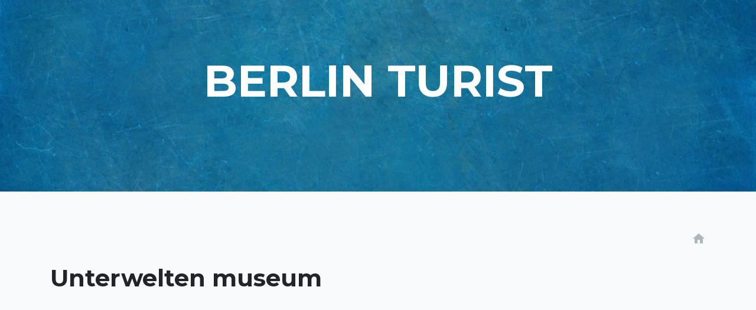

--- FILE ---
content_type: text/html; charset=utf-8
request_url: https://www.berlin-turist.se/unterwelten-museum
body_size: 2473
content:
<!DOCTYPE html>
<html>

<head>
  <meta http-equiv="X-UA-Compatible" content="IE=edge">
  
  <meta name="viewport" content="width=device-width, initial-scale=1, shrink-to-fit=no">
  <!-- Bootstrap core CSS -->
  <link rel="stylesheet" href="https://stackpath.bootstrapcdn.com/bootstrap/4.4.1/css/bootstrap.min.css" integrity="sha384-Vkoo8x4CGsO3+Hhxv8T/Q5PaXtkKtu6ug5TOeNV6gBiFeWPGFN9MuhOf23Q9Ifjh" crossorigin="anonymous">

  <!-- Custom fonts for this template -->
  <link href="vendor/fontawesome-free/css/all.min.css" rel="stylesheet" type="text/css">
  <link href="https://fonts.googleapis.com/css?family=Montserrat:400,700" rel="stylesheet" type="text/css">
  <link href='https://fonts.googleapis.com/css?family=Kaushan+Script' rel='stylesheet' type='text/css'>
  <link href='https://fonts.googleapis.com/css?family=Droid+Serif:400,700,400italic,700italic' rel='stylesheet' type='text/css'>
  <link href='https://fonts.googleapis.com/css?family=Roboto+Slab:400,100,300,700' rel='stylesheet' type='text/css'>
  <link href="https://fonts.googleapis.com/icon?family=Material+Icons" rel="stylesheet">
  <link rel="stylesheet" href="/style.css?v=312031&amp;m=3654" type="text/css" />
	  <title>Unterwelten museum | Berlin Turist</title>
  
  
    
    <link rel="icon" href="https://images.staticjw.com/ber/8367/favicon.ico" sizes="any">
    <meta charset="utf-8">
    <link rel="canonical" href="https://www.berlin-turist.se/unterwelten-museum">



  
</head>

<body id="page-top">

  
  <!-- Header -->
  <header class="masthead" style="background-image: url(https://images.staticjw.com/ber/1069/header.jpg);">
    <div class="container">
      <div class="intro-text">
        <h1 class="intro-heading text-uppercase">Berlin Turist</h1>
        
      </div>
    </div>
  </header>

  
  <!-- Portfolio Grid -->
  <section class="bg-light page-section" id="portfolio">
    <div class="container">

      <div class="row">
          <div class="col-md-12">
            <div class="title">
            <h2></h2>
			
            </div>
          </div>
      </div>

      
            <div class="blog-post"> 
      	   <div class="breadcrumbs">
            <a href="https://www.berlin-turist.se/"><i class="material-icons"> home </i></a>
     	</div>
<h1>Unterwelten museum</h1>
                      

<p><iframe src="https://www.youtube.com/embed/jiBjcAu4kEM" width="560" height="315" frameborder="0" allowfullscreen=""></iframe></p>
<p>Unterwelten museum i Berlin, låter dig se staden under jord. Museet ligger mitt i Berlin och du kan här få  guidade turer av historiska bunkrar, övergivna tunnelbanestationer och tunnelsystem. En av höjdpunkterna är flykttunneln mellan det gamla Öst– och Västberlin.</p>
<p>öreningen som driver museet och de guidade visningarna finns i en gammal bunker vid Gesundbrunnens station i centrala Berlin.</p>
<p>Besök: Brunnenstraße 105, Berlin.</p>

<style>#social-buttons {clear:both;height:15px;margin:40px 0 10px 20px;} #social-buttons a {background:url(https://staticjw.com/images/social-sprite.png) no-repeat 0 0;width:16px;height:16px;display:block;margin:0 0 0 5px;padding:0;border:0;float:left;}</style>
<div id="social-buttons">
<a style="background-position:0 0;" href="https://www.facebook.com/sharer/sharer.php?u=https%3A%2F%2Fwww.berlin-turist.se%2Funterwelten-museum" rel="nofollow" onclick="javascript:window.open(this.href,'', 'menubar=no,toolbar=no,resizable=yes,scrollbars=yes,height=400,width=600');return false;" title="Facebook"></a>
<a style="background-position:-16px 0;" href="https://twitter.com/intent/tweet?text=Unterwelten+museum%3A&url=https%3A%2F%2Fwww.berlin-turist.se%2Funterwelten-museum" rel="nofollow" onclick="javascript:window.open(this.href,'', 'menubar=no,toolbar=no,resizable=yes,scrollbars=yes,height=400,width=600');return false;" title="Twitter"></a>
<a style="background-position:-32px 0;" href="https://www.linkedin.com/sharing/share-offsite/?url=https%3A%2F%2Fwww.berlin-turist.se%2Funterwelten-museum" rel="nofollow" onclick="javascript:window.open(this.href,'', 'menubar=no,toolbar=no,resizable=yes,scrollbars=yes,height=400,width=600');return false;" title="LinkedIn"></a>
<a style="background-position:-48px 0;" href="/rss.xml" rel="nofollow" target="_blank" title="RSS"></a>
<span style="float:right;margin-right:20px;">10 maj 2022</span>
</div>

<hr id="comment" style="clear:both;width:95%;height:1px;border:0;background-color:#888;margin:0 auto 20px auto;">



<h2 id="other-posts-header">Andra inlägg</h2>
<ul id="blog-list">
<li><a href="/spara-pengar-till-resan">Spara pengar till resan</a></li>
<li><a href="/harliga-tips-da-du-besoker-berlin">Härliga tips då du besöker Berlin</a></li>
<li><a href="/se-och-gora-i-berlin">Se och göra i Berlin</a></li>
<li><a href="/lunch-brunch-och-dryck-i-berlin">Lunch, brunch och dryck i Berlin</a></li>
<li><a href="/berlinmuren">Berlinmuren</a></li>
<li><a href="/sevardheter-i-berlin">Sevärdheter i Berlin</a></li>
</ul>


      
      </div>
            
	
      
  </section>

  
  <!-- Footer -->
  <footer class="footer">
    <div class="container">
      <div class="row align-items-center">
        <div class="col-md-12">
          <span class="copyright">Copyright &copy; 2020</span>
        </div>
        
      </div>
    </div>
  </footer>

  <!-- Portfolio Modals -->

  <!-- Bootstrap core JavaScript -->
<script
  src="https://code.jquery.com/jquery-3.4.1.min.js"
  integrity="sha256-CSXorXvZcTkaix6Yvo6HppcZGetbYMGWSFlBw8HfCJo="
  crossorigin="anonymous"></script>
  <script src="https://stackpath.bootstrapcdn.com/bootstrap/4.4.1/js/bootstrap.min.js" integrity="sha384-wfSDF2E50Y2D1uUdj0O3uMBJnjuUD4Ih7YwaYd1iqfktj0Uod8GCExl3Og8ifwB6" crossorigin="anonymous"></script>

 

  
<script>(function() { var global_id = '1ybomkqx'; var property_id = 313435;
    var url = encodeURIComponent(window.location.href.split('#')[0]); var referrer = encodeURIComponent(document.referrer);
    var x = document.createElement('script'), s = document.getElementsByTagName('script')[0];
    x.src = 'https://redistats.com/track.js?gid='+global_id+'&pid='+property_id+'&url='+url+'&referrer='+referrer; s.parentNode.insertBefore(x, s); })(); </script>


</body>

</html>

--- FILE ---
content_type: text/css;charset=UTF-8
request_url: https://www.berlin-turist.se/style.css?v=312031&m=3654
body_size: 2413
content:
body {overflow-x:hidden;font-family:'Roboto Slab', -apple-system, BlinkMacSystemFont, 'Segoe UI', Roboto, 'Helvetica Neue', Arial, sans-serif, 'Apple Color Emoji', 'Segoe UI Emoji', 'Segoe UI Symbol', 'Noto Color Emoji'}p {line-height:1.75}a {color:#fed136}a:hover {color:#fec503}.text-primary {color:#fed136!important}h1,h2,h3,h4,h5,h6 {font-weight:700;font-family:Montserrat, -apple-system, BlinkMacSystemFont, 'Segoe UI', Roboto, 'Helvetica Neue', Arial, sans-serif, 'Apple Color Emoji', 'Segoe UI Emoji', 'Segoe UI Symbol', 'Noto Color Emoji'}img{width:100%; max-width:100%; height:auto;}.page-section {padding:60px 0}.page-section h2.section-heading {font-size:40px;margin-top:0;margin-bottom:15px}.page-section h3.section-subheading {font-size:16px;font-weight:400;font-style:italic;margin-bottom:75px;text-transform:none;font-family:'Droid Serif', -apple-system, BlinkMacSystemFont, 'Segoe UI', Roboto, 'Helvetica Neue', Arial, sans-serif, 'Apple Color Emoji', 'Segoe UI Emoji', 'Segoe UI Symbol', 'Noto Color Emoji'}.text-intro{padding:30px;max-width:980px;margin:-100px auto 20px auto;background-color:#fff;box-shadow:0 4px 8px 0 rgba(0, 0, 0, 0.1), 0 6px 20px 0 rgba(0, 0, 0, 0.1);}#blog-posts .blog-post{background-color:#fff;padding:25px;}.blog-post .blog-title{text-align:center;}.blog-post .blog-title a{font-size:40px;margin-top:0;margin-bottom:15px;text-transform:uppercase!important;font-weight:700;font-family:Montserrat,-apple-system,BlinkMacSystemFont,'Segoe UI',Roboto,'Helvetica Neue',Arial,sans-serif,'Apple Color Emoji','Segoe UI Emoji','Segoe UI Symbol','Noto Color Emoji';color:#000;}.blog-post .blog-date{font-size:16px;font-weight:400;font-style:italic;margin-bottom:25px;text-align:center;text-transform:none;font-family:'Droid Serif',-apple-system,BlinkMacSystemFont,'Segoe UI',Roboto,'Helvetica Neue',Arial,sans-serif,'Apple Color Emoji','Segoe UI Emoji','Segoe UI Symbol','Noto Color Emoji';}.blog-post img{width:100%; max-width:100%;}.breadcrumbs{text-align:right; margin-bottom:25px;}.breadcrumbs a{color:#adb5bd;text-transform:uppercase;}@media (min-width:768px) {section {padding:150px 0}}::-moz-selection {background:#fed136;text-shadow:none}::selection {background:#fed136;text-shadow:none}img::-moz-selection {background:0 0}img::selection {background:0 0}img::-moz-selection {background:0 0}.btn {font-family:Montserrat, -apple-system, BlinkMacSystemFont, 'Segoe UI', Roboto, 'Helvetica Neue', Arial, sans-serif, 'Apple Color Emoji', 'Segoe UI Emoji', 'Segoe UI Symbol', 'Noto Color Emoji';font-weight:700}.btn-xl {font-size:18px;padding:20px 40px}.btn-primary {background-color:#fed136;border-color:#fed136}.btn-primary:active,.btn-primary:focus,.btn-primary:hover {background-color:#fec810!important;border-color:#fec810!important;color:#fff}.btn-primary:active,.btn-primary:focus {box-shadow:0 0 0 .2rem rgba(254, 209, 55, .5)!important}#mainNav {background-color:#212529}#mainNav .navbar-toggler {font-size:12px;right:0;padding:13px;text-transform:uppercase;color:#fff;border:0;background-color:#fed136;font-family:Montserrat, -apple-system, BlinkMacSystemFont, 'Segoe UI', Roboto, 'Helvetica Neue', Arial, sans-serif, 'Apple Color Emoji', 'Segoe UI Emoji', 'Segoe UI Symbol', 'Noto Color Emoji'}#mainNav .navbar-brand {color:#fed136;font-family:'Kaushan Script', -apple-system, BlinkMacSystemFont, 'Segoe UI', Roboto, 'Helvetica Neue', Arial, sans-serif, 'Apple Color Emoji', 'Segoe UI Emoji', 'Segoe UI Symbol', 'Noto Color Emoji'}#mainNav .navbar-brand.active,#mainNav .navbar-brand:active,#mainNav .navbar-brand:focus,#mainNav .navbar-brand:hover {color:#fec503}#mainNav .navbar-nav .nav-item .nav-link {font-size:90%;font-weight:400;padding:.75em 0;letter-spacing:1px;color:#fff;font-family:Montserrat, -apple-system, BlinkMacSystemFont, 'Segoe UI', Roboto, 'Helvetica Neue', Arial, sans-serif, 'Apple Color Emoji', 'Segoe UI Emoji', 'Segoe UI Symbol', 'Noto Color Emoji'}#mainNav .navbar-nav .nav-item .nav-link.active,#mainNav .navbar-nav .nav-item .nav-link:hover {color:#fed136}@media (min-width:992px) {#mainNav {padding-top:25px;padding-bottom:25px;transition:padding-top .3s, padding-bottom .3s;border:none;background-color:transparent}#mainNav .navbar-brand {font-size:1.75em;transition:all .3s}#mainNav .navbar-nav .nav-item .nav-link {padding:1.1em 1em!important}#mainNav.navbar-shrink {padding-top:0;padding-bottom:0;background-color:#212529}#mainNav.navbar-shrink .navbar-brand {font-size:1.25em;padding:12px 0}}header.masthead {text-align:center;color:#fff; background-repeat:no-repeat;background-attachment:scroll;background-position:center center;background-size:cover}header.masthead .intro-text {padding-top:150px;padding-bottom:100px}header.masthead .intro-text .intro-lead-in {font-size:22px;font-style:italic;line-height:22px;margin-bottom:25px;font-family:'Droid Serif', -apple-system, BlinkMacSystemFont, 'Segoe UI', Roboto, 'Helvetica Neue', Arial, sans-serif, 'Apple Color Emoji', 'Segoe UI Emoji', 'Segoe UI Symbol', 'Noto Color Emoji'}header.masthead .intro-text .intro-heading {font-size:50px;font-weight:700;line-height:50px;margin-bottom:25px;font-family:Montserrat, -apple-system, BlinkMacSystemFont, 'Segoe UI', Roboto, 'Helvetica Neue', Arial, sans-serif, 'Apple Color Emoji', 'Segoe UI Emoji', 'Segoe UI Symbol', 'Noto Color Emoji'}@media (min-width:768px) {header.masthead .intro-text {padding-top:100px;padding-bottom:100px}header.masthead .intro-text .intro-lead-in {font-size:40px;font-style:italic;line-height:40px;margin-bottom:25px;font-family:'Droid Serif', -apple-system, BlinkMacSystemFont, 'Segoe UI', Roboto, 'Helvetica Neue', Arial, sans-serif, 'Apple Color Emoji', 'Segoe UI Emoji', 'Segoe UI Symbol', 'Noto Color Emoji'}header.masthead .intro-text .intro-heading {font-size:75px;font-weight:700;line-height:75px;margin-bottom:50px;font-family:Montserrat, -apple-system, BlinkMacSystemFont, 'Segoe UI', Roboto, 'Helvetica Neue', Arial, sans-serif, 'Apple Color Emoji', 'Segoe UI Emoji', 'Segoe UI Symbol', 'Noto Color Emoji'}}.service-heading {margin:15px 0;text-transform:none}#portfolio .portfolio-item {right:0;margin:0 0 15px}#portfolio .portfolio-item .portfolio-link {position:relative;display:block;max-width:400px;margin:0 auto;cursor:pointer}#portfolio .portfolio-item .portfolio-link .portfolio-hover {position:absolute;width:100%;height:100%;transition:all ease .5s;opacity:0;background:rgba(254, 209, 54, .9)}#portfolio .portfolio-item .portfolio-link .portfolio-hover:hover {opacity:1}#portfolio .portfolio-item .portfolio-link .portfolio-hover .portfolio-hover-content {font-size:20px;position:absolute;top:50%;width:100%;height:20px;margin-top:-12px;text-align:center;color:#fff}#portfolio .portfolio-item .portfolio-link .portfolio-hover .portfolio-hover-content i {margin-top:-12px}#portfolio .portfolio-item .portfolio-link .portfolio-hover .portfolio-hover-content h3,#portfolio .portfolio-item .portfolio-link .portfolio-hover .portfolio-hover-content h4 {margin:0}#portfolio .portfolio-item .portfolio-caption {max-width:400px;margin:0 auto;padding:25px;text-align:center;background-color:#fff}#portfolio .portfolio-item .portfolio-caption h4 {margin:0;text-transform:none}#portfolio .portfolio-item .portfolio-caption p {font-size:16px;font-style:italic;margin:0;font-family:'Droid Serif', -apple-system, BlinkMacSystemFont, 'Segoe UI', Roboto, 'Helvetica Neue', Arial, sans-serif, 'Apple Color Emoji', 'Segoe UI Emoji', 'Segoe UI Symbol', 'Noto Color Emoji'}#portfolio * {z-index:2}@media (min-width:767px) {#portfolio .portfolio-item {margin:0 0 30px}}.portfolio-modal .modal-dialog {margin:1rem;max-width:100vw}.portfolio-modal .modal-content {padding:100px 0;text-align:center}.portfolio-modal .modal-content h2 {font-size:3em;margin-bottom:15px}.portfolio-modal .modal-content p {margin-bottom:30px}.portfolio-modal .modal-content p.item-intro {font-size:16px;font-style:italic;margin:20px 0 30px;font-family:'Droid Serif', -apple-system, BlinkMacSystemFont, 'Segoe UI', Roboto, 'Helvetica Neue', Arial, sans-serif, 'Apple Color Emoji', 'Segoe UI Emoji', 'Segoe UI Symbol', 'Noto Color Emoji'}.portfolio-modal .modal-content ul.list-inline {margin-top:0;margin-bottom:30px}.portfolio-modal .modal-content img {margin-bottom:30px}.portfolio-modal .modal-content button {cursor:pointer}.portfolio-modal .close-modal {position:absolute;top:25px;right:25px;width:75px;height:75px;cursor:pointer;background-color:transparent}.portfolio-modal .close-modal:hover {opacity:.3}.portfolio-modal .close-modal .lr {z-index:1051;width:1px;height:75px;margin-left:35px;transform:rotate(45deg);background-color:#212529}.portfolio-modal .close-modal .lr .rl {z-index:1052;width:1px;height:75px;transform:rotate(90deg);background-color:#212529}.timeline {position:relative;padding:0;list-style:none}.timeline:before {position:absolute;top:0;bottom:0;left:40px;width:2px;margin-left:-1.5px;content:'';background-color:#e9ecef}.timeline>li {position:relative;min-height:50px;margin-bottom:50px}.timeline>li:after,.timeline>li:before {display:table;content:' '}.timeline>li:after {clear:both}.timeline>li .timeline-panel {position:relative;float:right;width:100%;padding:0 20px 0 100px;text-align:left}.timeline>li .timeline-panel:before {right:auto;left:-15px;border-right-width:15px;border-left-width:0}.timeline>li .timeline-panel:after {right:auto;left:-14px;border-right-width:14px;border-left-width:0}.timeline>li .timeline-image {position:absolute;z-index:100;left:0;width:80px;height:80px;margin-left:0;text-align:center;color:#fff;border:7px solid #e9ecef;border-radius:100%;background-color:#fed136}.timeline>li .timeline-image h4 {font-size:10px;line-height:14px;margin-top:12px}.timeline>li.timeline-inverted>.timeline-panel {float:right;padding:0 20px 0 100px;text-align:left}.timeline>li.timeline-inverted>.timeline-panel:before {right:auto;left:-15px;border-right-width:15px;border-left-width:0}.timeline>li.timeline-inverted>.timeline-panel:after {right:auto;left:-14px;border-right-width:14px;border-left-width:0}.timeline>li:last-child {margin-bottom:0}.timeline .timeline-heading h4 {margin-top:0;color:inherit}.timeline .timeline-heading h4.subheading {text-transform:none}.timeline .timeline-body>p,.timeline .timeline-body>ul {margin-bottom:0}@media (min-width:768px) {.timeline:before {left:50%}.timeline>li {min-height:100px;margin-bottom:100px}.timeline>li .timeline-panel {float:left;width:41%;padding:0 20px 20px 30px;text-align:right}.timeline>li .timeline-image {left:50%;width:100px;height:100px;margin-left:-50px}.timeline>li .timeline-image h4 {font-size:13px;line-height:18px;margin-top:16px}.timeline>li.timeline-inverted>.timeline-panel {float:right;padding:0 30px 20px 20px;text-align:left}}@media (min-width:992px) {.timeline>li {min-height:150px}.timeline>li .timeline-panel {padding:0 20px 20px}.timeline>li .timeline-image {width:150px;height:150px;margin-left:-75px}.timeline>li .timeline-image h4 {font-size:18px;line-height:26px;margin-top:30px}.timeline>li.timeline-inverted>.timeline-panel {padding:0 20px 20px}}@media (min-width:1200px) {.timeline>li {min-height:170px}.timeline>li .timeline-panel {padding:0 20px 20px 100px}.timeline>li .timeline-image {width:170px;height:170px;margin-left:-85px}.timeline>li .timeline-image h4 {margin-top:40px}.timeline>li.timeline-inverted>.timeline-panel {padding:0 100px 20px 20px}}.team-member {margin-bottom:50px;text-align:center}.team-member img {width:225px;height:225px;border:7px solid rgba(0, 0, 0, .1)}.team-member h4 {margin-top:25px;margin-bottom:0;text-transform:none}.team-member p {margin-top:0}section#contact {background-color:#212529;background-image:url(../img/map-image.png);background-repeat:no-repeat;background-position:center}section#contact .section-heading {color:#fff}section#contact .form-group {margin-bottom:25px}section#contact .form-group input,section#contact .form-group textarea {padding:20px}section#contact .form-group input.form-control {height:auto}section#contact .form-group textarea.form-control {height:248px}section#contact .form-control:focus {border-color:#fed136;box-shadow:none}section#contact::-webkit-input-placeholder {font-weight:700;color:#ced4da;font-family:Montserrat, -apple-system, BlinkMacSystemFont, 'Segoe UI', Roboto, 'Helvetica Neue', Arial, sans-serif, 'Apple Color Emoji', 'Segoe UI Emoji', 'Segoe UI Symbol', 'Noto Color Emoji'}section#contact:-moz-placeholder {font-weight:700;color:#ced4da;font-family:Montserrat, -apple-system, BlinkMacSystemFont, 'Segoe UI', Roboto, 'Helvetica Neue', Arial, sans-serif, 'Apple Color Emoji', 'Segoe UI Emoji', 'Segoe UI Symbol', 'Noto Color Emoji'}section#contact::-moz-placeholder {font-weight:700;color:#ced4da;font-family:Montserrat, -apple-system, BlinkMacSystemFont, 'Segoe UI', Roboto, 'Helvetica Neue', Arial, sans-serif, 'Apple Color Emoji', 'Segoe UI Emoji', 'Segoe UI Symbol', 'Noto Color Emoji'}section#contact:-ms-input-placeholder {font-weight:700;color:#ced4da;font-family:Montserrat, -apple-system, BlinkMacSystemFont, 'Segoe UI', Roboto, 'Helvetica Neue', Arial, sans-serif, 'Apple Color Emoji', 'Segoe UI Emoji', 'Segoe UI Symbol', 'Noto Color Emoji'}.footer {padding:25px 0;text-align:center}.footer span.copyright {font-size:90%;line-height:40px;text-transform:none;font-family:Montserrat, -apple-system, BlinkMacSystemFont, 'Segoe UI', Roboto, 'Helvetica Neue', Arial, sans-serif, 'Apple Color Emoji', 'Segoe UI Emoji', 'Segoe UI Symbol', 'Noto Color Emoji'}.footer ul.quicklinks {font-size:90%;line-height:40px;margin-bottom:0;text-transform:none;font-family:Montserrat, -apple-system, BlinkMacSystemFont, 'Segoe UI', Roboto, 'Helvetica Neue', Arial, sans-serif, 'Apple Color Emoji', 'Segoe UI Emoji', 'Segoe UI Symbol', 'Noto Color Emoji'}ul.social-buttons {margin-bottom:0}ul.social-buttons li a {font-size:20px;line-height:50px;display:block;width:50px;height:50px;transition:all .3s;color:#fff;border-radius:100%;outline:0;background-color:#212529}ul.social-buttons li a:active,ul.social-buttons li a:focus,ul.social-buttons li a:hover {background-color:#fed136}@media (max-width:460px) {.blog-post .blog-title a{font-size:26px;}iframe{width:100%;height:auto;}}